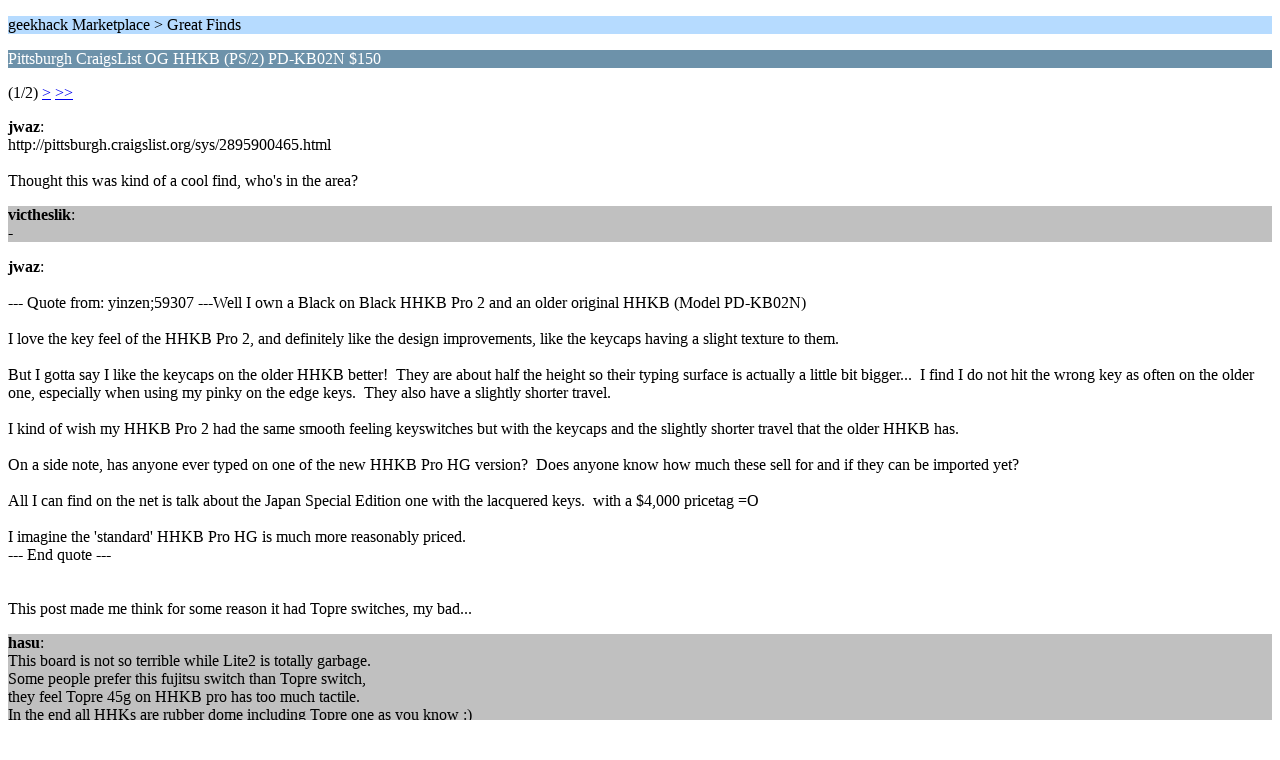

--- FILE ---
content_type: text/html; charset=ISO-8859-1
request_url: https://geekhack.org/index.php?PHPSESSID=4j5isbtf9chhuuatu03nf8pemd4gp55r&topic=29442.0;wap2
body_size: 1370
content:
<?xml version="1.0" encoding="ISO-8859-1"?>
<!DOCTYPE html PUBLIC "-//WAPFORUM//DTD XHTML Mobile 1.0//EN" "http://www.wapforum.org/DTD/xhtml-mobile10.dtd">
<html xmlns="http://www.w3.org/1999/xhtml">
	<head>
		<title>Pittsburgh CraigsList OG HHKB (PS/2) PD-KB02N $150</title>
		<link rel="canonical" href="https://geekhack.org/index.php?topic=29442.0" />
		<link rel="stylesheet" href="https://cdn.geekhack.org/Themes/default/css/wireless.css" type="text/css" />
	</head>
	<body>
		<p class="titlebg">geekhack Marketplace > Great Finds</p>
		<p class="catbg">Pittsburgh CraigsList OG HHKB (PS/2) PD-KB02N $150</p>
		<p class="windowbg">(1/2) <a href="https://geekhack.org/index.php?PHPSESSID=4j5isbtf9chhuuatu03nf8pemd4gp55r&amp;topic=29442.5;wap2">&gt;</a> <a href="https://geekhack.org/index.php?PHPSESSID=4j5isbtf9chhuuatu03nf8pemd4gp55r&amp;topic=29442.5;wap2">&gt;&gt;</a> </p>
		<p class="windowbg">
			<strong>jwaz</strong>:
			<br />
			http://pittsburgh.craigslist.org/sys/2895900465.html<br /><br />Thought this was kind of a cool find, who's in the area?
		</p>
		<p class="windowbg2">
			<strong>victheslik</strong>:
			<br />
			-
		</p>
		<p class="windowbg">
			<strong>jwaz</strong>:
			<br />
			<br />--- Quote from: yinzen;59307 ---Well I own a Black on Black HHKB Pro 2 and an older original HHKB (Model PD-KB02N)<br /><br />I love the key feel of the HHKB Pro 2, and definitely like the design improvements, like the keycaps having a slight texture to them.<br /><br />But I gotta say I like the keycaps on the older HHKB better! &nbsp;They are about half the height so their typing surface is actually a little bit bigger... &nbsp;I find I do not hit the wrong key as often on the older one, especially when using my pinky on the edge keys. &nbsp;They also have a slightly shorter travel.<br /><br />I kind of wish my HHKB Pro 2 had the same smooth feeling keyswitches but with the keycaps and the slightly shorter travel that the older HHKB has.<br /><br />On a side note, has anyone ever typed on one of the new HHKB Pro HG version? &nbsp;Does anyone know how much these sell for and if they can be imported yet?<br /><br />All I can find on the net is talk about the Japan Special Edition one with the lacquered keys. &nbsp;with a $4,000 pricetag =O<br /><br />I imagine the 'standard' HHKB Pro HG is much more reasonably priced.<br />--- End quote ---<br /><br /><br />This post made me think for some reason it had Topre switches, my bad...
		</p>
		<p class="windowbg2">
			<strong>hasu</strong>:
			<br />
			This board is not so terrible while Lite2 is totally garbage.<br />Some people prefer this fujitsu switch than Topre switch, <br />they feel Topre 45g on HHKB pro has too much tactile.<br />In the end all HHKs are rubber dome including Topre one as you know :)<br /><br />It seems to be good shape. But $150 might be too much for this.
		</p>
		<p class="windowbg">
			<strong>kaiserreich</strong>:
			<br />
			Is this the famed peerless?
		</p>
		<p class="titlebg">Navigation</p>
		<p class="windowbg">[0] <a href="https://geekhack.org/index.php?PHPSESSID=4j5isbtf9chhuuatu03nf8pemd4gp55r&amp;board=41.0;wap2" accesskey="0">Message Index</a></p>
		<p class="windowbg">[#] <a href="https://geekhack.org/index.php?PHPSESSID=4j5isbtf9chhuuatu03nf8pemd4gp55r&amp;topic=29442.5;wap2" accesskey="#">Next page</a></p>
		<a href="https://geekhack.org/index.php?PHPSESSID=4j5isbtf9chhuuatu03nf8pemd4gp55r&amp;topic=29442.0;nowap" rel="nofollow">Go to full version</a>
	</body>
</html>